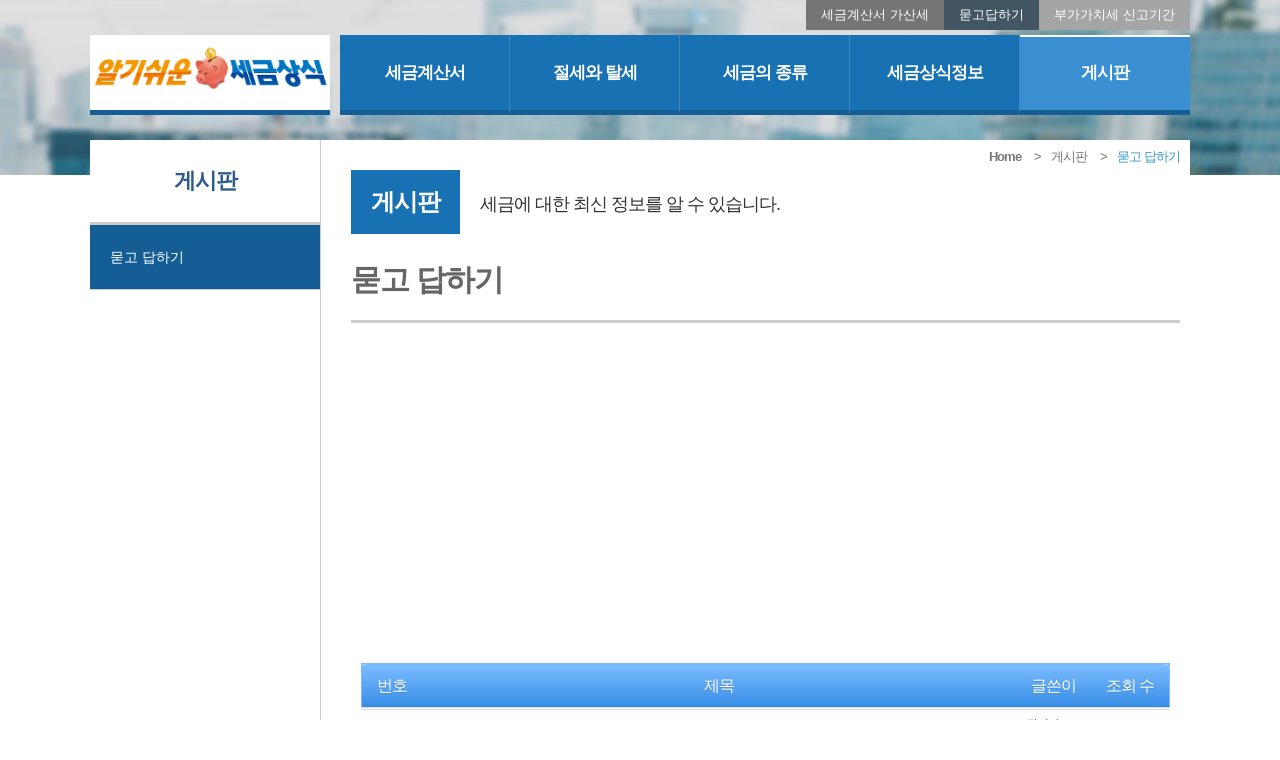

--- FILE ---
content_type: text/html; charset=UTF-8
request_url: http://tax.kc1951.co.kr/index.php?mid=board_dQxA31&sort_index=readed_count&order_type=desc
body_size: 5145
content:
<!DOCTYPE html>
<html lang="ko">
<head>
<script async src="https://pagead2.googlesyndication.com/pagead/js/adsbygoogle.js"></script>
<script>
(adsbygoogle = window.adsbygoogle || []).push({
google_ad_client: "ca-pub-1645699707945298",
enable_page_level_ads: true
});
</script>
<!-- META -->
<meta http-equiv="Content-Type" content="text/html; charset=UTF-8" />
<meta name="viewport" content="width=device-width, initial-scale=1, maximum-scale=1, user-scalable=no">
<meta name="Generator" content="XpressEngine">
<meta http-equiv="X-UA-Compatible" content="IE=edge">
<!-- TITLE -->
<title>묻고 답하기 - 전자세금계산서 발행방법</title>
<!-- CSS -->
<link rel="stylesheet" href="/common/css/xe.min.css?20170417222040" />
<link rel="stylesheet" href="/modules/board/skins/xedition/board.default.min.css?20180305232700" />
<link rel="stylesheet" href="/common/xeicon/xeicon.min.css?20170417222042" />
<link rel="stylesheet" href="/layouts/bohum/user_layout.css?20180308175934" />
<link rel="stylesheet" href="/modules/editor/styles/ckeditor_light/style.css?20170417222044" />
<!-- JS -->
<!--[if lt IE 9]><script src="/common/js/jquery-1.x.min.js?20170417222040"></script>
<![endif]--><!--[if gte IE 9]><!--><script src="/common/js/jquery.min.js?20170417222040"></script>
<!--<![endif]--><script src="/common/js/x.min.js?20170417222042"></script>
<script src="/common/js/xe.min.js?20170417222042"></script>
<script src="/modules/board/tpl/js/board.min.js?20170417222044"></script>
<!-- RSS -->
<!-- ICON -->



<link rel="canonical" href="http://tax.kc1951.co.kr/index.php?mid=board_dQxA31&sort_index=readed_count&order_type=desc" />
<meta name="keywords" content="전자세금계산서 발행방법" />
<meta name="description" content="전자세금계산서 발행방법" />
<meta property="og:locale" content="ko_KR" />
<meta property="og:type" content="website" />
<meta property="og:url" content="http://tax.kc1951.co.kr/index.php?mid=board_dQxA31&sort_index=readed_count&order_type=desc" />
<meta property="og:site_name" content="전자세금계산서 발행방법" />
<meta property="og:title" content="묻고 답하기 - 전자세금계산서 발행방법" />
<meta property="og:description" content="전자세금계산서 발행방법" />
<style>
#right_cont2 {margin:0 auto; vertical-align:top; position:relative; font-size:10px; z-index:9999;}
#right_cont2 .float_ab02 {position:absolute; top:200px; left:-320px; width:300px; border-radius:5px;}
#right_cont2 .float_ab02.on {position:fixed; }
#right_cont2 .float_ab02 ul {display:inline-block; width:300px;  float:right;}
#right_cont2 .float_ab02 ul li {display:inline-block; width:100%; }
#right_cont2 .float_ab02 ul li a {display:inline-block; width:100%; white-space:nowrap;overflow:hidden;text-overflow:ellipsis; font-size:12px; position:relative; color:#fff;}
#right_cont2 .float_ab02 ul li a:hover {color:#cbe241; font-weight:bold;}
#right_cont2 .float_ab02 ul li a:before {content:"-"; position:absolute; left:10px;}
</style>
<style>
#right_cont {margin:0 auto; vertical-align:top; position:relative; font-size:10px; z-index:9999;}
#right_cont .float_ab00 {position:absolute; top:200px; right:-320px;  width:300px; border-radius:5px;}
#right_cont .float_ab00.on {position:absolute; }
#right_cont .float_ab00 ul {display:inline-block; width:300px;  float:right;}
#right_cont .float_ab00 ul li {display:inline-block; width:100%; }
#right_cont .float_ab00 ul li a {display:inline-block; width:100%; white-space:nowrap;overflow:hidden;text-overflow:ellipsis; font-size:12px; position:relative;  color:#fff;}
#right_cont .float_ab00 ul li a:hover {color:#cbe241; font-weight:bold;}
#right_cont .float_ab00 ul li a:before {content:"-"; position:absolute; left:10px;}
</style><!-- base -->
<!-- <meta NAME="viewport" ConTENT="width=device-width"> -->
<meta NAME="Robots" ConTENT="ALL" />
<script src="https://cdnjs.cloudflare.com/ajax/libs/Swiper/4.1.0/js/swiper.min.js"></script>
<script src="http://cdnjs.cloudflare.com/ajax/libs/jquery-easing/1.3/jquery.easing.min.js "></script>
<!-- <script src="https://oss.maxcdn.com/libs/snapsvg/0.1.0/snap.svg-min.js"></script> -->
<link rel="stylesheet" href="https://use.fontawesome.com/releases/v5.0.13/css/all.css" integrity="sha384-DNOHZ68U8hZfKXOrtjWvjxusGo9WQnrNx2sqG0tfsghAvtVlRW3tvkXWZh58N9jp" crossorigin="anonymous">
<script src="https://cdnjs.cloudflare.com/ajax/libs/bxslider/4.2.12/jquery.bxslider.min.js"></script>
<script src="/common/js/base.js"></script>
<link rel="stylesheet" href="/common/css/reset.css" />
<link rel="stylesheet" href="/common/css/main.css">
<link rel="stylesheet" href="/common/css/board.css">
<link rel="stylesheet" href="/common/css/sub.css">
<link rel="stylesheet" href="/common/css/common.css">
<link rel="stylesheet" href="/common/css/mobile.css">
<link rel="stylesheet" href="https://cdnjs.cloudflare.com/ajax/libs/Swiper/4.1.0/css/swiper.min.css">
<link rel="stylesheet" href="https://cdnjs.cloudflare.com/ajax/libs/bxslider/4.2.12/jquery.bxslider.min.css">
<script>
//<![CDATA[
var current_url = "http://tax.kc1951.co.kr/?mid=board_dQxA31&sort_index=readed_count&order_type=desc";
var request_uri = "http://tax.kc1951.co.kr/";
var current_mid = "board_dQxA31";
var waiting_message = "서버에 요청 중입니다. 잠시만 기다려주세요.";
var ssl_actions = new Array();
var default_url = "http://tax.kc1951.co.kr/";
xe.current_lang = "ko";
xe.cmd_find = "찾기";
xe.cmd_cancel = "취소";
xe.cmd_confirm = "확인";
xe.msg_no_root = "루트는 선택 할 수 없습니다.";
xe.msg_no_shortcut = "바로가기는 선택 할 수 없습니다.";
xe.msg_select_menu = "대상 메뉴 선택";
//]]>
</script>
</head>
<body>
<div id="wrap">
	<div class="intro_bg sub_bg">
		<div class="con">
			<div id="header">
				<div class="top_header">
					<ul class="r1">
						<li class="li1"><a href="https://ko-kr.facebook.com" target="_blank"><i class="fab fa-facebook-f"></i></a></li>
						<li class="li2"><a href="https://twitter.com/?lang=ko" target="_blank"><i class="fab fa-twitter"></i></a></li>
						<li class="li3"><a href="https://www.instagram.com/?hl=ko" target="_blank"><i class="fab fa-instagram"></i></a></li>
						<li class="li4"><a href="https://plus.google.com/?hl=ko" target="_blank"><i class="fab fa-google-plus-g"></i></a></li>
					</ul>
					<ul class="r2">
						<li class="li1"><a href="/page_KAnl00">세금계산서 가산세</a></li>
						<li class="li2"><a href="/board_dQxA31">묻고답하기</a></li>
						<li class="li3"><a href="/page_KuHK29">부가가치세 신고기간</a></li>
					</ul>
					<ul class="r3">
						<li><a href="/?act=dispMemberLoginForm">로그인</a></li>
						<li><a href="/admin">회원가입</a></li>
					</ul>
				</div>
				<div class="con">
					<div class="logo"><a href="/"><img src="/Img/logo.png" alt="logo"/></a></div>
					<ul class="main_menu">
						<li><a href="/home">알기쉬운 세금상식</a>
													</li><li><a href="/page_sutG89">세금계산서</a>
							<ul class="sub_menu">
								<li><a href="/page_sutG89">세금계산서란?</a></li><li><a href="/page_CmNa94">세금계산서 청구와 영수</a></li><li><a href="/page_KAnl00">세금계산서 가산세</a></li><li><a href="/page_hqQC83">세금정보의 출처기관</a></li>							</ul>						</li><li><a href="/page_Yagc58">절세와 탈세</a>
							<ul class="sub_menu">
								<li><a href="/page_Yagc58">절세</a></li><li><a href="/page_LDQy63">탈세</a></li><li><a href="/page_SQrc68">탈세로인한 처벌</a></li>							</ul>						</li><li><a href="/page_ajwo73">세금의 종류</a>
							<ul class="sub_menu">
								<li><a href="/page_ajwo73">세금의 종류</a></li><li><a href="/page_nQYK05">부가가치세</a></li><li><a href="/page_tLle10">개별소비세</a></li><li><a href="/page_RUvi24">종합소득세</a></li>							</ul>						</li><li><a href="/page_rWQe33">세금상식정보</a>
							<ul class="sub_menu">
								<li><a href="/page_rWQe33">개인사업자와 법인사업자</a></li><li><a href="/page_mYnO18">사업자가 납해야할 세금</a></li><li><a href="/page_KuHK29">부가가치세 신고기간</a></li><li><a href="/page_tWGn79">납세자 구제제도</a></li>							</ul>						</li><li class="active"><a href="/board_dQxA31">게시판</a>
							<ul class="sub_menu">
								<li class="active"><a href="/board_dQxA31">묻고 답하기</a></li>							</ul>						</li>					</ul>
					<div class="header_bg"></div>
				</div>
			</div><!-- header -->
			
			

<script>
jQuery(function($){

	$(window).load(function() {
		var w = $("#header .con").width();
		$("#right_cont2").css("width",1100);
		var topH = 100;
		$(window).scroll(function(){
			var realTop = $(document).scrollTop();
			if (realTop > topH)
			{
//				$(".float_ab02").addClass("on");
				$(".float_ab02").stop().animate({top:realTop+20},600);
			}
			else {
				//$(".floating_menu").removeClass("floating_menu_ab");
				$(".float_ab02").stop().animate({top:+200},600);
			}
		});
	});

});
</script>
<div id="right_cont2">
	<div class="float_ab02">
		<div class="txt"></div>
		<ul>
			<li>
<script async src="https://pagead2.googlesyndication.com/pagead/js/adsbygoogle.js"></script>
				<ins class="adsbygoogle"
					 style="display:block; width:300px; height:600px;"
					 data-ad-client="ca-pub-1645699707945298"
					 data-ad-slot="2585731741"
					 data-ad-format="auto"
					 data-full-width-responsive="true"></ins>
				<script>
					 (adsbygoogle = window.adsbygoogle || []).push({});
				</script>			
			
			</li>
			
		</ul>
	</div>
</div><!-- right_cont -->			

<script>
jQuery(function($){

	$(window).load(function() {
		var w = $("#header .con").width();
		$("#right_cont").css("width",1100);
		var topH = 100;
		$(window).scroll(function(){
			var realTop = $(document).scrollTop();
			if (realTop > topH)
			{
//				$(".float_ab00").addClass("on");
				$(".float_ab00").stop().animate({top:realTop+20},600);
			}
			else {
				//$(".floating_menu").removeClass("floating_menu_ab");
				$(".float_ab00").stop().animate({top:+200},600);
			}
		});
	});

});
</script>
<div id="right_cont">
	<div class="float_ab00">
		<div class="txt"></div>
		<ul>
			<li>
<script async src="https://pagead2.googlesyndication.com/pagead/js/adsbygoogle.js"></script>
				<ins class="adsbygoogle"
					 style="display:block; width:300px; height:600px;"
					 data-ad-client="ca-pub-1645699707945298"
					 data-ad-slot="2585731741"
					 data-full-width-responsive="true"></ins>
				<script>
					 (adsbygoogle = window.adsbygoogle || []).push({});
				</script>				
			</li>
		</ul>
	</div>
</div><!-- right_cont -->		</div>
	</div><!-- intro_bg -->
	<div id="container">
		<div class="content">
			<div class="lnb">
				<h2><a href="/board_dQxA31">게시판</a></h2>				<ul>
					<li class="active"><a href="/board_dQxA31">묻고 답하기</a>
											</li>				</ul>			</div>
			<div class="sub_content">
				<div class="sub_banner">
				<div class="location">
					<a href="http://tax.kc1951.co.kr/"><strong>Home</strong></a>
											<span>></span><a href="/board_dQxA31">게시판</a>
												<span>></span><a href="/board_dQxA31"><em>묻고 답하기</em></a>
																					</div>
																												<div class="txt">
					<div class="t1">게시판</div>
					<div class="t2">세금에 대한 최신 정보를 알 수 있습니다.</div>
				</div>
												</div><!-- sub_banner -->
				<div class="sub_title">
					<h1>묻고 답하기</h1>
				</div>
			<div class="" style="margin-top: 10px; margin-bottom:5px; display:flex; justify-content:space-around;">
				<div class="adbox1">
					<script async src="https://pagead2.googlesyndication.com/pagead/js/adsbygoogle.js"></script>
					<ins class="adsbygoogle"
						 style="display:block; width:336px; height:280px;"
						 data-ad-client="ca-pub-1645699707945298"
						 data-ad-slot="2585731741"
						 data-full-width-responsive="true"></ins>
					<script>
						 (adsbygoogle = window.adsbygoogle || []).push({});
					</script>
				</div>
				<div class="adbox2">
					<script async src="https://pagead2.googlesyndication.com/pagead/js/adsbygoogle.js"></script>
					<ins class="adsbygoogle"
						 style="display:block; width:336px; height:280px;"
						 data-ad-client="ca-pub-1645699707945298"
						 data-ad-slot="2585731741"
						 data-full-width-responsive="true"></ins>
					<script>
						 (adsbygoogle = window.adsbygoogle || []).push({});
					</script>					
				</div>
			</div>
				    <div class="board">
	<div class="board_list" id="board_list">
	<table width="100%" border="1" cellspacing="0" summary="List of Articles">
		<thead>
			<!-- LIST HEADER -->
			<tr>
								<th scope="col"><span>번호</span></th>																																																								<th scope="col" class="title"><span>제목</span></th>																																																								<th scope="col"><span>글쓴이</span></th>																																																																<th scope="col"><span><a href="/index.php?mid=board_dQxA31&amp;sort_index=regdate&amp;order_type=asc">날짜</a></span></th>																																																																<th scope="col"><span><a href="/index.php?mid=board_dQxA31&amp;sort_index=readed_count&amp;order_type=asc">조회 수</a></span></th>																							</tr>
			<!-- /LIST HEADER -->
		</thead>
				<tbody>
			<!-- NOTICE -->
						<!-- /NOTICE -->
			<!-- LIST -->
			<tr>
								<td class="no">
										6				</td>																																																								<td class="title">
					<a href="/index.php?mid=board_dQxA31&amp;sort_index=readed_count&amp;order_type=desc&amp;document_srl=376">세금계산서 역발행이란 무엇인가요?</a>
																			</td>																																																								<td class="author"><a href="#popup_menu_area" class="member_4" onclick="return false">관리자</a></td>																																																																<td class="time">2019.08.22</td>																																																																<td class="readNum">22381</td>																							</tr><tr>
								<td class="no">
										5				</td>																																																								<td class="title">
					<a href="/index.php?mid=board_dQxA31&amp;sort_index=readed_count&amp;order_type=desc&amp;document_srl=377">영세율 세금계산서와 수정 세금계산서를 알려주세요.</a>
																			</td>																																																								<td class="author"><a href="#popup_menu_area" class="member_4" onclick="return false">관리자</a></td>																																																																<td class="time">2019.09.03</td>																																																																<td class="readNum">1250</td>																							</tr><tr>
								<td class="no">
										4				</td>																																																								<td class="title">
					<a href="/index.php?mid=board_dQxA31&amp;sort_index=readed_count&amp;order_type=desc&amp;document_srl=375">전자세금계산서는 무엇인가요?</a>
																			</td>																																																								<td class="author"><a href="#popup_menu_area" class="member_4" onclick="return false">관리자</a></td>																																																																<td class="time">2019.08.14</td>																																																																<td class="readNum">697</td>																							</tr><tr>
								<td class="no">
										3				</td>																																																								<td class="title">
					<a href="/index.php?mid=board_dQxA31&amp;sort_index=readed_count&amp;order_type=desc&amp;document_srl=374">세금계산서란에 대해 알려주세요.</a>
																			</td>																																																								<td class="author"><a href="#popup_menu_area" class="member_4" onclick="return false">관리자</a></td>																																																																<td class="time">2019.07.29</td>																																																																<td class="readNum">680</td>																							</tr><tr>
								<td class="no">
										2				</td>																																																								<td class="title">
					<a href="/index.php?mid=board_dQxA31&amp;sort_index=readed_count&amp;order_type=desc&amp;document_srl=372">부가가치세란 무엇인가요?</a>
																			</td>																																																								<td class="author"><a href="#popup_menu_area" class="member_4" onclick="return false">관리자</a></td>																																																																<td class="time">2019.07.11</td>																																																																<td class="readNum">651</td>																							</tr><tr>
								<td class="no">
										1				</td>																																																								<td class="title">
					<a href="/index.php?mid=board_dQxA31&amp;sort_index=readed_count&amp;order_type=desc&amp;document_srl=373">부가가치세는 세율을 알 수 있을까요?</a>
																			</td>																																																								<td class="author"><a href="#popup_menu_area" class="member_4" onclick="return false">관리자</a></td>																																																																<td class="time">2019.07.18</td>																																																																<td class="readNum">608</td>																							</tr>			<!-- /LIST -->
		</tbody>	</table>
</div>
<div class="list_footer">
	<div class="btnArea">
		<a href="/index.php?mid=board_dQxA31&amp;sort_index=readed_count&amp;order_type=desc&amp;act=dispBoardWrite" class="btn"><i class="xi-pen"></i> 쓰기</a>
		<a href="/index.php?mid=board_dQxA31&amp;sort_index=readed_count&amp;order_type=desc&amp;act=dispBoardTagList" class="btn" title="태그"><i class="xi-tag"></i> 태그</a>
					
			</div>
	<form action="http://tax.kc1951.co.kr/" method="get" onsubmit="return procFilter(this, search)" id="board_search" class="board_search" ><input type="hidden" name="act" value="" />
		<input type="hidden" name="vid" value="" />
		<input type="hidden" name="mid" value="board_dQxA31" />
		<input type="hidden" name="category" value="" />
		<select name="search_target">
			<option value="title_content">제목+내용</option><option value="title">제목</option><option value="content">내용</option><option value="comment">댓글</option><option value="user_name">이름</option><option value="nick_name">닉네임</option><option value="user_id">아이디</option><option value="tag">태그</option>		</select>
		<div class="search_input">
			<i class="xi-magnifier"></i>
			<input type="text" name="search_keyword" value="" title="검색" class="iText" />
		</div>
		<button type="submit" class="btn" onclick="xGetElementById('board_search').submit();return false;">검색</button>
        	</form>	<div class="pagination">
		<a href="/index.php?mid=board_dQxA31&amp;sort_index=readed_count&amp;order_type=desc" class="direction prev"><i class="xi-angle-left"></i>&nbsp;첫 페이지</a> 
					<strong>1</strong> 
							<a href="/index.php?mid=board_dQxA31&amp;sort_index=readed_count&amp;order_type=desc&amp;page=1" class="direction next">끝 페이지&nbsp;<i class="xi-angle-right"></i></a>
	</div></div>
	</div>
				<div class="" style="margin-top: 10px; margin-bottom:5px; display:flex; justify-content:space-around;">
					<div class="adbox1">
						<script async src="https://pagead2.googlesyndication.com/pagead/js/adsbygoogle.js"></script>
						<ins class="adsbygoogle"
								style="display:block; width:336px; height:280px;"
								data-ad-client="ca-pub-1645699707945298"
								data-ad-slot="2585731741"
								data-full-width-responsive="true"></ins>
						<script>
								(adsbygoogle = window.adsbygoogle || []).push({});
						</script>
					</div>
					<div class="adbox2">
						<script async src="https://pagead2.googlesyndication.com/pagead/js/adsbygoogle.js"></script>
						<ins class="adsbygoogle"
								style="display:block; width:336px; height:280px;"
								data-ad-client="ca-pub-1645699707945298"
								data-ad-slot="2585731741"
								data-full-width-responsive="true"></ins>
						<script>
								(adsbygoogle = window.adsbygoogle || []).push({});
						</script>					
					</div>
				</div><!--ads ad2-->
			</div>
		</div>
	</div><!-- container -->
	<div id="footer">
		<div class="con">
			<div class="info">
				<p>사이트명 : 알기쉬운 세금상식 | 문의시간 : 10:00~17:00 (월~토) | 대표메일 : admin@tax.kc1951.co.kr</p>
				<p>  </p>
				<div class="copyright"> <br>Copyright (c) 알기쉬운 세금상식 ALL Rights Reserved.</div>
			</div>
		</div><!-- con -->
	</div><!-- footer -->
</div><!-- wrap --><!-- ETC -->
<div class="wfsr"></div>
<script src="/files/cache/js_filter_compiled/d046d1841b9c79c545b82d3be892699d.ko.compiled.js?20190915121151"></script><script src="/files/cache/js_filter_compiled/1bdc15d63816408b99f674eb6a6ffcea.ko.compiled.js?20190915121151"></script><script src="/files/cache/js_filter_compiled/9b007ee9f2af763bb3d35e4fb16498e9.ko.compiled.js?20190915121151"></script><script src="/addons/autolink/autolink.js?20170417222040"></script><script src="/modules/board/skins/xedition/board.default.min.js?20180305232700"></script></body>
</html>


--- FILE ---
content_type: text/html; charset=utf-8
request_url: https://www.google.com/recaptcha/api2/aframe
body_size: 269
content:
<!DOCTYPE HTML><html><head><meta http-equiv="content-type" content="text/html; charset=UTF-8"></head><body><script nonce="_oUeQEFjnG28ZTHRCJd6Ag">/** Anti-fraud and anti-abuse applications only. See google.com/recaptcha */ try{var clients={'sodar':'https://pagead2.googlesyndication.com/pagead/sodar?'};window.addEventListener("message",function(a){try{if(a.source===window.parent){var b=JSON.parse(a.data);var c=clients[b['id']];if(c){var d=document.createElement('img');d.src=c+b['params']+'&rc='+(localStorage.getItem("rc::a")?sessionStorage.getItem("rc::b"):"");window.document.body.appendChild(d);sessionStorage.setItem("rc::e",parseInt(sessionStorage.getItem("rc::e")||0)+1);localStorage.setItem("rc::h",'1769074890315');}}}catch(b){}});window.parent.postMessage("_grecaptcha_ready", "*");}catch(b){}</script></body></html>

--- FILE ---
content_type: text/css
request_url: http://tax.kc1951.co.kr/layouts/bohum/user_layout.css?20180308175934
body_size: 30
content:
@charset "utf-8";
/* Layout */

--- FILE ---
content_type: text/css
request_url: http://tax.kc1951.co.kr/common/css/reset.css
body_size: 1903
content:
@charset "utf-8";


/*@font-face {*/
/* font-family: 'NanumSquare';*/
/* font-weight: 400;*/
/* src: url(/common/css/Font/NanumSquareR.eot);*/
/* src: url(/common/css/Font/NanumSquareR.eot?#iefix) format('embedded-opentype'),*/
/*      url(/common/css/Font/NanumSquareR.woff) format('woff'),*/
/*      url(/common/css/Font/NanumSquareR.ttf) format('truetype');*/
/*}*/
/*@font-face {*/
/* font-family: 'NanumSquare';*/
/* font-weight: 700;*/
/* src: url(/common/css/Font/NanumSquareB.eot);*/
/* src: url(/common/css/Font/NanumSquareB.eot?#iefix) format('embedded-opentype'),*/
/*      url(/common/css/Font/NanumSquareB.woff) format('woff'),*/
/*      url(/common/css/Font/NanumSquareB.ttf) format('truetype');*/
/*}*/
/*@font-face {*/
/* font-family: 'NanumSquare';*/
/* font-weight: 800;*/
/* src: url(/common/css/Font/NanumSquareEB.eot);*/
/* src: url(/common/css/Font/NanumSquareEB.eot?#iefix) format('embedded-opentype'),*/
/*      url(/common/css/Font/NanumSquareEB.woff) format('woff'),*/
/*      url(/common/css/Font/NanumSquareEB.ttf) format('truetype');*/
/*}*/
/*@font-face {*/
/* font-family: 'NanumSquare';*/
/* font-weight: 300;*/
/* src: url(/common/css/Font/NanumSquareL.eot);*/
/* src: url(/common/css/Font/NanumSquareL.eot?#iefix) format('embedded-opentype'),*/
/*      url(/common/css/Font/NanumSquareL.woff) format('woff'),*/
/*      url(/common/css/Font/NanumSquareL.ttf) format('truetype');*/
/*}*/


/* reset */
/*@font-face {
  font-family: 'Noto Sans KR Thin';
  font-style: normal;
  font-weight: 100;
  src: url(//fonts.gstatic.com/ea/notosanskr/v2/NotoSansKR-Thin.woff2) format('woff2'),
       url(//fonts.gstatic.com/ea/notosanskr/v2/NotoSansKR-Thin.woff) format('woff'),
       url(//fonts.gstatic.com/ea/notosanskr/v2/NotoSansKR-Thin.otf) format('opentype');
}
@font-face {
  font-family: 'Noto Sans KR Light';
  font-style: normal;
  font-weight: 300;
  src: url(//fonts.gstatic.com/ea/notosanskr/v2/NotoSansKR-Light.woff2) format('woff2'),
       url(//fonts.gstatic.com/ea/notosanskr/v2/NotoSansKR-Light.woff) format('woff'),
       url(//fonts.gstatic.com/ea/notosanskr/v2/NotoSansKR-Light.otf) format('opentype');
}
@font-face {
   font-family: 'Noto Sans KR';
   font-style: normal;
   font-weight: 400;
   src: url(//fonts.gstatic.com/ea/notosanskr/v2/NotoSansKR-Regular.woff2) format('woff2'),
        url(//fonts.gstatic.com/ea/notosanskr/v2/NotoSansKR-Regular.woff) format('woff'),
        url(//fonts.gstatic.com/ea/notosanskr/v2/NotoSansKR-Regular.otf) format('opentype');
 }
@font-face {
   font-family: 'Noto Sans KR Medium';
   font-style: normal;
   font-weight: 500;
   src: url(//fonts.gstatic.com/ea/notosanskr/v2/NotoSansKR-Medium.woff2) format('woff2'),
        url(//fonts.gstatic.com/ea/notosanskr/v2/NotoSansKR-Medium.woff) format('woff'),
        url(//fonts.gstatic.com/ea/notosanskr/v2/NotoSansKR-Medium.otf) format('opentype');
 }
@font-face {
   font-family: 'Noto Sans KR Bold';
   font-style: normal;
   font-weight: 700;
   src: url(//fonts.gstatic.com/ea/notosanskr/v2/NotoSansKR-Bold.woff2) format('woff2'),
        url(//fonts.gstatic.com/ea/notosanskr/v2/NotoSansKR-Bold.woff) format('woff'),
        url(//fonts.gstatic.com/ea/notosanskr/v2/NotoSansKR-Bold.otf) format('opentype');
 }
	@font-face {
   font-family: 'Noto Sans KR Black';
   font-style: normal;
   font-weight: 900;
   src: url(//fonts.gstatic.com/ea/notosanskr/v2/NotoSansKR-Black.woff2) format('woff2'),
        url(//fonts.gstatic.com/ea/notosanskr/v2/NotoSansKR-Black.woff) format('woff'),
        url(//fonts.gstatic.com/ea/notosanskr/v2/NotoSansKR-Black.otf) format('opentype');
 }*/

/*@font-face {*/
/*  font-family: 'Nanum Pen Script';*/
/*  font-style: normal;*/
/*  font-weight: 400;*/
/*  src: url(//fonts.gstatic.com/ea/nanumpenscript/v4/NanumPenScript-Regular.eot);*/
/*  src: url(//fonts.gstatic.com/ea/nanumpenscript/v4/NanumPenScript-Regular.eot?#iefix) format('embedded-opentype'),*/
/*       url(//fonts.gstatic.com/ea/nanumpenscript/v4/NanumPenScript-Regular.woff2) format('woff2'),*/
/*       url(//fonts.gstatic.com/ea/nanumpenscript/v4/NanumPenScript-Regular.woff) format('woff'),*/
/*       url(//fonts.gstatic.com/ea/nanumpenscript/v4/NanumPenScript-Regular.ttf) format('truetype');*/
/*}*/
/**/
/**/
/*@font-face {*/
/*  font-family: 'Nanum Gothic';*/
/*  font-style: normal;*/
/*  font-weight: 400;*/
/*  src: url(//fonts.gstatic.com/ea/nanumgothic/v5/NanumGothic-Regular.eot);*/
/*  src: url(//fonts.gstatic.com/ea/nanumgothic/v5/NanumGothic-Regular.eot?#iefix) format('embedded-opentype'),*/
/*       url(//fonts.gstatic.com/ea/nanumgothic/v5/NanumGothic-Regular.woff2) format('woff2'),*/
/*       url(//fonts.gstatic.com/ea/nanumgothic/v5/NanumGothic-Regular.woff) format('woff'),*/
/*       url(//fonts.gstatic.com/ea/nanumgothic/v5/NanumGothic-Regular.ttf) format('truetype');*/
/*}*/
/*@font-face {*/
/*  font-family: 'Nanum Gothic Bold';*/
/*  font-style: normal;*/
/*  font-weight: 700;*/
/*  src: url(//fonts.gstatic.com/ea/nanumgothic/v5/NanumGothic-Bold.eot);*/
/*  src: url(//fonts.gstatic.com/ea/nanumgothic/v5/NanumGothic-Bold.eot?#iefix) format('embedded-opentype'),*/
/*       url(//fonts.gstatic.com/ea/nanumgothic/v5/NanumGothic-Bold.woff2) format('woff2'),*/
/*       url(//fonts.gstatic.com/ea/nanumgothic/v5/NanumGothic-Bold.woff) format('woff'),*/
/*       url(//fonts.gstatic.com/ea/nanumgothic/v5/NanumGothic-Bold.ttf) format('truetype');*/
/*}*/
/*@font-face {*/
/*  font-family: 'Nanum Gothic Extra Bold';*/
/*  font-style: normal;*/
/*  font-weight: 900;*/
/*  src: url(//fonts.gstatic.com/ea/nanumgothic/v5/NanumGothic-ExtraBold.eot);*/
/*  src: url(//fonts.gstatic.com/ea/nanumgothic/v5/NanumGothic-ExtraBold.eot?#iefix) format('embedded-opentype'),*/
/*       url(//fonts.gstatic.com/ea/nanumgothic/v5/NanumGothic-ExtraBold.woff2) format('woff2'),*/
/*       url(//fonts.gstatic.com/ea/nanumgothic/v5/NanumGothic-ExtraBold.woff) format('woff'),*/
/*       url(//fonts.gstatic.com/ea/nanumgothic/v5/NanumGothic-ExtraBold.ttf) format('truetype');*/
/*}*/

@font-face {
  font-family: 'Daehan';
  font-style: normal;
  font-weight: 400;
  src: url('//cdn.jsdelivr.net/korean-webfonts/1/corps/yoon/Daehan/DaehanR.woff2') format('woff2'), url('//cdn.jsdelivr.net/korean-webfonts/1/corps/yoon/Daehan/DaehanR.woff') format('woff');
}

@font-face {
  font-family: 'Daehan';
  font-style: normal;
  font-weight: 700;
  src: url('//cdn.jsdelivr.net/korean-webfonts/1/corps/yoon/Daehan/DaehanB.woff2') format('woff2'), url('//cdn.jsdelivr.net/korean-webfonts/1/corps/yoon/Daehan/DaehanB.woff') format('woff');
}


html, body, div, span, object, iframe, h1, h2, h3, h4, h5, h6, p, blockquote, pre, abbr, address, cite, code, del, dfn, em, img, ins, kbd, q, samp, small, strong, sub, sup, var, b, i, dl, dt, dd, ol, ul, li, fieldset, form, label, legend, table, caption, tbody, tfoot, thead, tr, th, td, article, aside, canvas, details, figcaption, figure, footer, header, hgroup, menu, nav, section, summary, time, mark, audio, video { margin:0; padding:0; border:0; outline:0; vertical-align:baseline; background:transparent;}/*font-size:100%*/
body { line-height:1; font-family:'Daehan', 돋움, Dotum, sans-serif; font-weight:400; font-size:14px; -webkit-text-size-adjust: none; font-weight:400 !important; letter-spacing: -1px;}/**/
article,aside,details,figcaption,figure, footer,header,hgroup,menu,nav,section {display:block;} /* delete vertical-align */
body,html { width:100%; background:#fff;}
ol,ul,li { list-style:none;}
blockquote,q { quotes:none;}
blockquote:before,blockquote:after,q:before,q:after { content:''; content:none;}
fieldset * { vertical-align:top}
table { border-collapse:collapse; border-spacing:0;}
dt { display:block;}
a { cursor:pointer;}
hr { /*display:none;*/}
input, select, img { vertical-align:middle; outline:0; max-width:100%;}
input, select, textarea, button, table { font-family:'Daehan', 돋움, Dotum, sans-serif !important; font-weight:400;}
em, address { font-style:normal; }
div, span, a, h1, h2, h3, h4, h5, h6, p, ul, li {box-sizing:border-box;-moz-box-sizing:border-box;}
/* Web Content Accessibility TTS(Text To Speech) Code */
.tts { position:absolute; width:0; height:0; font-size:0; line-height:0; overflow:hidden; visibility:hidden;}
caption, legend { visibility:hidden; width:0; height:0; line-height:0; font-size:0; overflow:hidden;}

/* add Project Leaders Common CSS */
body,input,select,textarea { color:#333; line-height:1;} /* font Setup Code */
a { color:#333; text-decoration:none;} /* anchor (normal) Setup Code */
a:hover { text-decoration:none;} /* anchor (mouse over) Setup Code */
input.text { padding:2px; height:19px; border:1px solid #cdcdcd; box-sizing:border-box;-moz-box-sizing:border-box;} /* input:text Setup Code */
button {outline:none; border:none;}
select.select { height:23px; border:1px solid #cdcdcd;} /* select element Setup Code */
textarea.textarea { width:98%; border:1px solid #cdcdcd;} /* textarea.textarea Setup Code */
.clearfix:after { content: "."; display: block; height: 0; overflow: hidden; clear: both;}
.vtMiddle { vertical-align:middle;}

.xe_content {letter-spacing:0;}

/* 공통 - 컨덴츠 폰트페밀리 고정 */
/*html * {font-family: 'NanumSquare' !important; font-weight:400;}*/
/*html * select{font-family: 'NanumSquare' !important; font-weight:400;}*/

--- FILE ---
content_type: text/css
request_url: http://tax.kc1951.co.kr/common/css/main.css
body_size: 1206
content:
@charset "utf-8";

.main_content {padding-bottom:40px;}

.intro_bg { height: 115px;}
.intro_bg .con {position:relative; height:100%;}
.intro_bg .con .txt {font-size:24px; color:#fff; background:rgba(0,0,0,0.5); padding:40px; display: inline-block; border-radius:10px; border:1px dashed #fff; position:absolute; left:10%; top:40%; display:none;}

.sub_bg {background:url("/Img/p7.png") no-repeat center top; height:175px;}

.icon_list {font-size:0;}
.icon_list ul {width: 100%;}
.icon_list ul li {display: inline-block; vertical-align: top; width:14.285%;}
.icon_list1 {margin-top:1px;}
.icon_list1 ul {border-left:1px solid #ccc;}
.icon_list1 ul li {border-right:1px solid #ccc; border-top:1px solid #ccc; border-bottom:1px solid #ccc;  padding:20px 0;}
.icon_list1 ul li .icon {display: inline-block; width:40%; text-align:center; vertical-align:top;}
.icon_list1 ul li .txt {display: inline-block; width:60%; text-align:center; font-size:16px; font-weight:bold; padding:0 0px; vertical-align:top; padding-top:4px;}

.prview {width:100%; margin-top:10px;}
.prview .con { font-size:0;}
.prview .left {display:inline-block; vertical-align:top; width:352px; border:1px solid #d8dde4;}
.prview .left .tit {width:100%; text-align:center;position:relative;}
.prview .left .tit ul.board_tab {display:inline-block; width:100%; }
.prview .left .tit ul.board_tab li {display:inline-block; width:50%; font-size:16px; font-weight:bold; line-height:46px;position:relative; cursor:pointer; z-index:2;}
.prview .left .tit ul.board_tab li:after {    transform: scaleX(1);   transition-property: transform;   transition-duration: 0.3s;    transition-timing-function: ease-in-out; content:""; position:absolute; bottom:0px; left:0; background:#eee; width:100%; height:100%; z-index:-1;}
/*.prview .left .tit ul.board_tab li:hover:after {transform:scaleX(1); background:#1d63b2 ; }*/
.prview .left .tit ul.board_tab li.on:after {transform:scaleX(1); background:#1d63b2 ; }
.prview .left .tit ul.board_tab li.on {color:#fff;}
/*.prview .left .tit ul.board_tab li:hover {color:#fff;}*/
.prview .left .tit .link {display:inline-block; position:absolute; right:0; top:0; font-size:14px; line-height:30px; text-align:center; width:30px; border-left:1px solid #d8dde4;}
.prview .left .tit .link a {display:inline-block; width:100%; height:100%;}

.board_space {width:100%; padding:28px 20px;}
.board_space ul {width:100%; padding:0 5px;}
.board_space ul li {display:inline-block; width:100%;}
.board_space ul li a {display:inline-block; width:100%; font-size:13px; color:#666666; line-height:27px;}
.board_space ul li a span.name {display:inline-block; width:225px; white-space:nowrap;overflow:hidden;text-overflow:ellipsis; vertical-align:top; padding:0 10px 0 0px; position:relative; letter-spacing:0;}
.board_space ul li a span.name i {position:absolute; left:0px; top:4px;}
.board_space ul li a span.date {display:inline-block; width:70px; vertical-align:top; color:#aaa; text-align:right; letter-spacing:0;}

.prview .center {display:inline-block; vertical-align:top; margin-left:18px;}
.prview .center .img1 {}
.prview .center .img2 {margin-top:20px;}

.prview .right {display:inline-block; vertical-align:top; width:400px; border:1px solid #ccc; margin-left:18px; padding:2px 0;}
.prview .right .swiper-container {}

.icon_list2 { margin-top:20px;}
.icon_list2 ul li { padding:15px 0; position:relative;}
.icon_list2 ul li:before, .icon_list2 ul li:after {content:""; position:absolute; width:100px; height:1px; left:50%; margin-left:-50px; background:#ccc;}
.icon_list2 ul li:before {top:0;}
.icon_list2 ul li:after {bottom:0;}
.icon_list2 ul li .icon {text-align:center;}
.icon_list2 ul li .txt {text-align:center; padding:10px 0; font-weight:bold; color:#666; font-size:16px;}


.bot_banner {margin-top:20px; text-align:center;}


/* 임시삭제 */
#header .top_header .r1,
#header .top_header .r3,
#board_list > table > thead > tr > th:nth-child(4),
 .board_list td.time{ display:none !important;}

--- FILE ---
content_type: text/css
request_url: http://tax.kc1951.co.kr/common/css/board.css
body_size: 997
content:
@charset "utf-8";

/*main list page*/
.tbl_base { width:100%; position:relative;text-align:center; table-layout:fixed;}
.tbl_base th { vertical-align:middle;  color:#333; text-align:center;padding:10px 10px; border-bottom:1px solid #d9d9d9; font-weight:bold; font-size:17px; background-color:#eee; }
.tbl_base td { vertical-align:middle; padding:10px 10px; border-bottom:1px solid #d9d9d9; text-align:center;  word-break:break-all; word-wrap:break-word; font-size:14px;     white-space: nowrap;
    overflow: hidden;
    text-overflow: ellipsis;}
.tbl_base td.title {text-align:left;}
.tbl_base td .textarea { min-height:120px; word-break:break-all; word-wrap:break-word;  }
.tbl_base td a { color:#333; max-width:700px; }
.tbl_base td a {
    color: #333;
    max-width: 700px;
    white-space: nowrap;
    overflow: hidden;
    text-overflow: ellipsis;
    width: 98%;
    display: inline-block;
}

.tbl_base td:last-child {overflow:hidden;}
.section02 .board_main .tbl_base td {height:53px; white-space:nowrap; overflow:hidden;text-overflow:ellipsis;}

/* view page */
.board_view {width:100%; margin:0 auto; margin-top:40px;}
.board_view h2.view_tit {font-size:24px; border-top:3px solid #8f8f8f; color:#333; padding:10px 20px; text-align:left; border-bottom:1px solid #ccc; font-weight:400; margin-top:0; background-color:#efefef;}
.board_view h2.view_tit span {padding-right:10px; font-size:24px;  color:#333; font-weight:700;}
.board_view div.view_con {margin-top:15px; font-size:17px; line-height:1.7; overflow:hidden; padding:0 20px; min-height:400px;}
.board_view div.view_con .con_name {font-weight:700; font-size:24px; float:left; display:none;}
.board_view div.view_con .xe_content {    display: block;    float: none;    overflow: hidden;    word-wrap: break-word; box-sizing:border-box; padding-left:10px;}
.board_view div.view_con .xe_content p {margin-top:0; text-align:left;}
.document_popup_menu {display:none;}

.board_view .tbl_base {border-top:3px solid #aaa;}
/*.board_view .tbl_base tbody tr:last-child {display:none;}*/
/*.board_view .tbl_base tbody tr:nth-last-child(2) {display:none;}*/

/* 페이징넘버 */
/*.pageWrap {width:100%; margin:0 auto; text-align:center; margin-top:40px;}*/
/*.pagination { margin:25px auto; height:30px; text-align:center;}*/
/*.pagination ul li {display:inline-block; margin-right:5px; width:30px; height:30px; border:1px solid #e0e0e0; line-height: 29px; vertical-align:top;}*/
/*.pagination ul li a {display:inline-block; color:#6f6f6f; font-size:14px; font-weight:600; line-height:30px; width:100%; height:100%; vertical-align:top;}*/
/*.pagination ul li .pageNum {}*/
/*.pagination ul li .on {background-color:#e93100; color:#fff;}*/
/*.prevBtn a { background: url("/Img/prevBtn.png") no-repeat; display: block;}*/
/*.nextBtn a { background: url("/Img/nextBtn.png") no-repeat; display: block;}  */
/*.firstBtn a { background: url("/Img/firstBtn.png") no-repeat; display: block;}*/
/*.lastBtn a { background: url("/Img/lastBtn.png") no-repeat; display: block;}*/


.board_read {margin-top:40px;}

--- FILE ---
content_type: text/css
request_url: http://tax.kc1951.co.kr/common/css/sub.css
body_size: 3084
content:
@charset "utf-8";

.sub_banner {text-align:center; height:100px; min-width:100%; position:relative;}
.sub_banner .txt {padding-top:30px; text-align:left; }
.sub_banner .txt .t1 {font-size:24px; font-weight:bold; background:#1871b3; color:#fff; padding:20px; display: inline-block;}
.sub_banner .txt .t2 {font-size:18px; display: inline-block; margin-left:20px;}

.lnb {display:inline-block; width:230px; vertical-align:top;}
.lnb h2 {display:inline-block; width:100%; text-align:center; border-bottom:2px solid #ccc; }
.lnb h2 a {font-size:22px;  color:#2e5c8b; box-sizing:border-box;  line-height:1; border-bottom:1px solid #ccc; display:inline-block; padding:30px 10px;  width:100%;}
.lnb ul {display:inline-block; width:100%;}
.lnb ul li {display:inline-block; width:100%; border-bottom:1px solid #ccc;}
.lnb ul li a {line-height:24px; display:inline-block; background-color:#f2f2f2; color:#888888; width:100%; box-sizing:border-box; padding-left:20px; font-size:14px; padding:20px; letter-spacing:0; word-break: keep-all;}
.lnb ul li a:hover {background-color:#eee;}
.lnb ul li.active a {color:#fff; background-color:#145e95;}
.lnb .lnb_img {margin-top:40px;}
.lnb .lnb_form {margin-top:40px;}
.lnb_form .line {font-size:0; margin-bottom:5px;}
.lnb_form .line > div {font-size:16px; vertical-align:top; display:inline-block;}
.lnb_form .line > div.name {width:80px; text-align:left;}
.lnb_form .line > div.value {width:120px;}
.lnb_form .line > div.value input {box-sizing:border-box; width:100%;}
.lnb_form .line > div.value .ip_phone {width:40px; float:left;}
.lnb_form .f_02 {text-align:center; margin-top:5px;}
.lnb_form .submit_btn00 {padding:0 5px; font-size:17px;}

.location {font-size:13px;}

.sub_content .sub_title {position:relative; width:100%; margin:0px auto 0border-bottom:1px solid #e5e5e5;}
/*.sub_content .sub_title h1 {font-size:30px; color:#666;  font-weight:bold; line-height:40px; padding-bottom:20px; border-bottom:1px solid #ccc;}*/
.sub_content .location {display:inline-block; color:#777;}
.sub_content .location .loca_box {display:inline-block; background:url("/Img/loca_line.gif") no-repeat left top;}
.sub_content .location .loca_box:first-child {background:none;}
.sub_content .location .loca_box a { line-height:43px; padding:0 20px 0 40px;}
.sub_content .location span {padding:0 10px;}
.sub_content .location a {color:#777;}
.sub_content .location a em {color:#000;}

.sub_content {display:inline-block;  min-height:800px; vertical-align:top; /*width:1000px;*/ padding-top:0; width:860px; padding-left:30px; border-left:1px solid #ccc;}
.sub_content .sub_title {position:relative; margin-top:20px; width:100%; margin:20px auto 0;}
.sub_content .sub_title h1 {font-size:30px; color:#666;  font-weight:bold; line-height:40px; padding-bottom:20px; border-bottom:3px solid #ccc;}
.sub_content .location {position:absolute; right:0; top:10px; color:#777;}
.sub_content .location span {padding:0 10px;}
.sub_content .location a {color:#777;}
.sub_content .location a em {color:#3698c1;}

.sub_section .con {width:100%;}
.sub_section .con h1 {margin-top:20px; font-size:30px; font-weight:700; color:#45983d; opacity:0.9;}
.sub_section .con h1 i {padding-right:10px;}
.sub_section .con h2 {text-align:center; font-size:22px; font-weight:700; margin-top:20px;}
.sub_section .con p {line-height:1.6; font-size:18px; margin-top:15px; text-align:center;}
.sub_section .con .sub_tit {position:relative; margin-top:60px; text-align:center;}
.sub_section .con .sub_tit:before {position:absolute; top:-20px; left:50%; margin-left:-27.5px; width:55px; height:4px; background-color:#eee; content:"";}
.sub_section .section00 {font-size:22px; line-height:1.5; margin-top:40px; text-align:left; min-height:500px;}

.form .tbl_form .f_btn {text-align:center; max-width:480px; width:100%; margin:0 auto;}
.form .tbl_form .f_btn .f_01 {display:inline-block; width:100%; font-size:14px; padding:10px 0; }
/*.form .tbl_form .f_btn .f_01 a {position:relative; padding:5px; background-color:#ffffff; border:1px solid #45983d;}*/
/*.form .tbl_form .f_btn .f_01 a:after {content:""; background-color:#eee; width:1px; height:80%; position:absolute; right:0; top:20%;}*/
.form .tbl_form .f_btn .f_02 {display:inline-block; width:100%; margin-top:0px;}
.form .tbl_form tr td input[type="text"].ip_phone {width:100%;}
.form .tbl_form tr td .phone {width:31.33333%; position:relative; display:inline-block; box-sizing:border-box; vertical-align:top; font-size:10px;}
.form .tbl_form tr td .phone.cener {padding:0 10px; width:37.33333%;}
.form .tbl_form tr td .phone.cener:after {position: absolute; top: 5.5px;   right:1px;   content: "-";  width: 10px;   height: 100%;   font-size: 14px;    text-align: center;    vertical-align: middle;}
.form .tbl_form tr td .phone.cener:before {position: absolute; top: 5.5px;   left: -1px;   content: "-";  width: 10px;   height: 100%;   font-size: 14px;    text-align: center;    vertical-align: middle;}
.form .tbl_form tr td {text-align:center;}

.section_form  {width:480px; margin:0 auto;}

.set_faq_con {position:relative; width:100%; margin:50px auto;}
.set_faq {background-color:#fff;color:#888;display:none; border-top:1px solid #e6e6e6; margin-top:20px;}
.set_faq.faq01 {display:block;}
.set_faq dl.list {background:#f6f6f6; border:1px solid #e6e6e6; border-top:none;}
.set_faq dt {background:#fff; line-height:50px;}
.set_faq .title {position:relative; min-height:60px; overflow:hidden;}
.set_faq .title li {float:left; height:60px; line-height:60px; position:relative;}
.set_faq .title li {height:inherit;}
.set_faq .title li.type {width:12%; text-align:center;position:absolute; left:0; top:0;}
.set_faq .title li.type span {    padding: 7px 15px;    color: #fff;   font-weight:700;  font-size: 15px;    background: #bbbbbb;    border-radius: 5px;}
.set_faq .title li.tit {width:100%; background:url("/Img/faq_down.png") 98% 50% no-repeat; text-align:left; padding-left: 12%;  box-sizing:border-box;}
.set_faq .title li.tit a {display:block; width:100%;  font-weight:bold; font-size:17px; color:#616161;  line-height: 20px; padding-top: 20px;  padding-right:45px; padding-bottom:20px;}
/*.set_faq .title li.tit a {display:block; width:90%; text-overflow:clip; white-space:inherit;}*/
.set_faq .title li.tit.line_one a {padding-top:20px;}
.set_faq .title li.tit a:hover {/*text-decoration:underline;*/}
/* .set_faq .list dt {}*/
/* .set_faq .list dd {padding:20px 0; display:none;}*/
/* .set_faq .list.on {background-color:#fafafa;}*/
.set_faq .list.on dt {border-bottom:1px solid #ddd;}
.set_faq .list.on .type span {background:#45983d;}
.set_faq .list.on .title {color:#161616;}
.set_faq .list.on .title li.tit {background:url("/Img/faq_up.png") 98% 50% no-repeat;}
.set_faq dd.re {padding:0; display:none;}
.set_faq dd.re li {float:left; position:relative;}
.set_faq dd.re li.type{ width:12%; text-align:center;position:absolute; left:0; top:0; line-height:60px;}
.set_faq dd.re li.type span { padding: 7px 15px;    color: #fff;   font-weight:700;  font-size: 15px;    background: #bbbbbb;    border-radius: 5px; box-sizing:border-box;}
.set_faq dd.re li.tit {font-weight:bold; font-size:17px; color:#616161;  line-height: 20px; padding-top: 20px;  padding-left: 12%;    box-sizing: border-box;     text-align: left;    padding: 20px 20px 20px 12%;}
.set_faq dd.re .cont {position:relative; min-height:60px; overflow:hidden;}
.set_faq dd.re .cont a{color:#f48004; text-decoration:underline}
.set_faq.faq1 {display:block;}
.clear:after { content: ""; display: block; clear: both; width: 100%; }

.question {margin: 70px auto 0;  font-size: 21px;    font-weight: 400;    line-height: 1.7;    padding: 0 100px; position:relative; text-align:left;}
.question:before {position:absolute; left:40px; top:0; content:"Q"; display:inline-block; background-color:#fff; color:#EA8212; width:35px; height:35px; line-height:29px; font-weight:bold; font-size:18px; box-sizing:border-box; border-radius:100%; text-align:center; border:1px solid #ccc;}
.answer {    margin: 20px auto 0;    font-size: 16px;    font-weight: 400;    line-height: 1.6;    padding: 0 100px; position:relative; text-align:left;}
.answer:before {position:absolute; left:40px; top:0; content:"A"; display:inline-block; background-color:#EA8212; color:#fff; width:35px; height:35px; line-height:33px; font-weight:bold; font-size:18px; box-sizing:border-box; border-radius:100%; text-align:center;}
.qalistbtn_wrap {margin:0 auto; width:100%; text-align:right; padding-right:100px;}
.qalistBtn {
	-moz-box-shadow:inset 0px 1px 0px 0px #ffffff;
	-webkit-box-shadow:inset 0px 1px 0px 0px #ffffff;
	box-shadow:inset 0px 1px 0px 0px #ffffff;
	background:-webkit-gradient(linear, left top, left bottom, color-stop(0.05, #f9f9f9), color-stop(1, #e9e9e9));
	background:-moz-linear-gradient(top, #f9f9f9 5%, #e9e9e9 100%);
	background:-webkit-linear-gradient(top, #f9f9f9 5%, #e9e9e9 100%);
	background:-o-linear-gradient(top, #f9f9f9 5%, #e9e9e9 100%);
	background:-ms-linear-gradient(top, #f9f9f9 5%, #e9e9e9 100%);
	background:linear-gradient(to bottom, #f9f9f9 5%, #e9e9e9 100%);
	filter:progid:DXImageTransform.Microsoft.gradient(startColorstr='#f9f9f9', endColorstr='#e9e9e9',GradientType=0);
	background-color:#f9f9f9;
	-moz-border-radius:6px;
	-webkit-border-radius:6px;
	border-radius:6px;
	border:1px solid #dcdcdc;
	display:inline-block;
	cursor:pointer;
	color:#666666;
	font-family:Arial;
	font-size:15px;
	font-weight:bold;
	padding:6px 24px;
	text-decoration:none;
	text-shadow:0px 1px 0px #ffffff;
}
.qalistBtn:hover {
	background:-webkit-gradient(linear, left top, left bottom, color-stop(0.05, #e9e9e9), color-stop(1, #f9f9f9));
	background:-moz-linear-gradient(top, #e9e9e9 5%, #f9f9f9 100%);
	background:-webkit-linear-gradient(top, #e9e9e9 5%, #f9f9f9 100%);
	background:-o-linear-gradient(top, #e9e9e9 5%, #f9f9f9 100%);
	background:-ms-linear-gradient(top, #e9e9e9 5%, #f9f9f9 100%);
	background:linear-gradient(to bottom, #e9e9e9 5%, #f9f9f9 100%);
	filter:progid:DXImageTransform.Microsoft.gradient(startColorstr='#e9e9e9', endColorstr='#f9f9f9',GradientType=0);
	background-color:#e9e9e9;
}
.qalistBtn:active {
	position:relative;
	top:1px;
}

.subpage_tit {margin:0 auto 40px; padding-top:40px; font-size:40px; text-align:center; font-weight:bold; text-align:left;}
.subpage_con {font-size:17px; line-height:1.7; font-size:0; margin-bottom:10px; position:relative; min-height:400px;}
.subpage_con .sub_img1 {display:inline-block; vertical-align:top; width:300px;}
.subpage_con .sub_txt1 {display:inline-block;  vertical-align:top; font-size:17px; line-height:1.7;padding-left:330px; position:absolute; right:0; top:0; width:100%; color:#000;}
.sub_section  {padding:20px 10px; /*box-shadow:4px 6px 14px 1px rgba(51, 51, 51, 0.6);*/}

.board {padding:0 10px; min-height:600px; /*box-shadow:4px 6px 14px 1px rgba(51, 51, 51, 0.6);*/ width:100%; margin:50px auto;}
.board_list table thead {background:#eee; font-size:16px;}
.board_list table thead,  .board .btn, .pagination .direction, .pagination strong{	-moz-box-shadow:inset 0px 1px 0px 0px #bbdaf7;
	-webkit-box-shadow:inset 0px 1px 0px 0px #bbdaf7;
	box-shadow:inset 0px 1px 0px 0px #bbdaf7;
	background:-webkit-gradient(linear, left top, left bottom, color-stop(0.05, #79bbff), color-stop(1, #378de5));
	background:-moz-linear-gradient(top, #79bbff 5%, #378de5 100%);
	background:-webkit-linear-gradient(top, #79bbff 5%, #378de5 100%);
	background:-o-linear-gradient(top, #79bbff 5%, #378de5 100%);
	background:-ms-linear-gradient(top, #79bbff 5%, #378de5 100%);
	background:linear-gradient(to bottom, #79bbff 5%, #378de5 100%);
	filter:progid:DXImageTransform.Microsoft.gradient(startColorstr='#79bbff', endColorstr='#378de5',GradientType=0);
	background-color:#79bbff;
	-moz-border-radius:6px;
	-webkit-border-radius:6px;
	border-radius:6px;
	border:1px solid #84bbf3;
	font-weight:bold;
	text-shadow:0px 1px 0px #528ecc; color:#fff;}

	.board_list th a, .board_list th span  {color:#fff;}


	strong.noKeyword {margin:0 auto; text-align:center; min-height:700px; padding-top:200px; font-size:30px;}
strong.noKeyword svg {width:100%; display:inline-block;text-align:center; font-size:120px;}
strong.noKeyword i {width:100%; display:inline-block;text-align:center; font-size:120px;}
strong.noKeyword span {display:block; margin-top:20px; }
.x>.body .content {font-size:14px;}

.xe_content {padding:25px;}
.xe_content p {font-size:16px; font-family: 'Daehan';}
.xe_content img { text-align:center; display:block; margin:0 auto;}
.document_tit { text-align:center; line-height:40px; padding:20px 0; font-size:24px;}

.board .xe_content {padding:0;}
.isMore {width:1200px; margin:0 auto;}

.search_con {width:100%; margin:40px auto 0; font-size:14px; line-height:1.6;}
#container .search_con .con {width:100%;}
#container .isMore {width:100%;}

.xe_content p.aimg {max-width:450px; margin:0 auto; text-align:center;}
.xe_content p.a1 {font-size:18px; background:#ccc; padding:40px 30px; color:#1871b3; position:relative; margin-top:20px; border-radius:20px;}
.xe_content p.a1:before, .xe_content p.a1:after {content:""; position:absolute; background:#fff;}
.xe_content p.a1:before {left:0; top:0; border-left:30px solid #fff; border-top:30px solid #fff;}
.xe_content p.a1:after {right:0; bottom:0; border-left:30px solid #fff; border-top:30px solid #fff;}
.xe_content p.a1 span {font-size:24px; font-weight:bold; color:#fff; position:relative;}
.xe_content p.a1 span:before {content:""; display:block; position:absolute; left:0; top:-10px; height:5px; width:40px; background:#fff;}

.xe_content p.a2 {position:relative; padding-left:30px; font-size:18px; margin:20px 0; padding-right:20px; border-bottom:1px dashed #ccc; padding-bottom:20px;}
.xe_content p.a2:before {position:absolute; left:5px; top:0 ;content:"\f056"; font-family: Font Awesome\ 5 Free; font-weight:900; font-size:18px; color:#1871b3;  line-height:1.7;}

--- FILE ---
content_type: text/css
request_url: http://tax.kc1951.co.kr/common/css/common.css
body_size: 2388
content:
@charset "utf-8";

#wrap { width:100%; position:relative; margin:0 auto; }
.con {width:1100px; margin:0 auto;}
.fa {font-family: 'FontAwesome' !important;}
#container {width:100%; margin:0 auto; padding-top:0;}
.content {/*width:1100px;*/ margin:0 auto; min-height:600px;}
#container .content {width:1100px; font-size:0; position:relative; top:-35px; background:#fff;}
#main_container {overflow:hidden; width:100%; min-width:1100px;}
a {transition:0.5s ease; -webkit-transition:0.5s ease; -moz-transition:0.5s ease;  -o-transition:0.5s ease; }

/* header */
#header {display:inline-block; width:100%; display:inline-block; text-align:center; z-index:9999; position:absolute; top:0; left:0; width:100%;}
#header .con {text-align:left; position:relative;}
#header .con .logo {display:inline-block;vertical-align:top;font-size:20px;   background:#fff;   width:240px; padding-top:10px; border-bottom: 5px solid #145e95; padding-bottom:16px;}
#header .con ul {display:inline-block; vertical-align:top;}
#header .con ul.main_menu li {display:inline-block; vertical-align:top;}
#header .con ul.main_menu > li.active > a {  font-weight: 700 !important; position:relative;  color:#fff; background-color:#3a8fd2;}
#header .con ul.main_menu > li.active a:after {content:""; background:#fff; width:100%; height:2px; top:0; left:0; position:absolute;}

#header .right_menu {display:inline-block; text-align:right; width:975px;}
#header .gnb {width:100%; margin-top:10px;}
#header .gnb ul {}
#header .gnb ul li {display:inline-block;}
#header .gnb ul li a {padding:0 10px; line-height:1.8; position:relative; color:#666666;}
#header .gnb ul li a:after {content:""; background:#666666; width:1px; height:10px; right:0; top:3px; position:absolute;}
#header .gnb ul li:last-child a:after {content:none;}

#header ul.main_menu {display:inline-block; font-size:0; vertical-align: top; float:right;  margin-top:0; position:relative; width: 850px;}
#header ul.main_menu > li {display:inline-block; vertical-align:top; position:relative; border-right:1px solid #3d86bc; border-bottom:5px solid #145e95; width: 20%;}
#header ul.main_menu > li:first-child {display:none;}
#header ul.main_menu > li:last-child {border-right:none;}
#header ul.main_menu > li > a {display:inline-block; font-size:17px; line-height:75px; color:#fff; font-weight:bold; width:100%; text-align:center; background:#1871b3;}
#header ul.main_menu > li.on > a {color:#e67800; position:relative; top:-2px;}
#header ul.main_menu > li.on > a:after {content:""; position:absolute; left:0; width:100%; bottom:-2px; height:5px; background-color:#e67800;}
#header ul.main_menu > li > a.off {opacity:0.3;}
#header ul.sub_menu {display:none; position:absolute; left:0; top:75px; width:100%;  padding:5px; background-color:#fff; z-index:9999; height:340px; padding-top:20px; border-left:1px solid #ccc;}
/*#header ul.main_menu > li.on > ul.sub_menu {display:inline-block;}*/
#header ul.sub_menu > li {width:100%;display:inline-block; }
#header ul.sub_menu > li > a {line-height:50px; font-size:14px; color:#000; text-align:center; display:inline-block; width:100%; white-space:nowrap; overflow:hidden; text-overflow:ellipsis; padding:0 10px; transition:0s; }
#header ul.sub_menu > li > a:hover {color:#e67800;}
#header ul.main_menu li.menu_box:hover {background-color:rgba(0,0,0,0.3);}
#header ul.main_menu li.menu_box:after {content:"\f063"; font: normal normal normal 14px/1 FontAwesome; position:relative; right:5px;}

#header .top_header {font-size:0; margin-bottom:5px; text-align:right;}
#header .top_header ul {display: inline-block; text-align:center;}
#header .top_header ul li {display: inline-block; vertical-align: top;}
#header .top_header ul li a {display: inline-block; line-height:30px; padding:0 8px;}
#header .top_header ul.r1 .li1 a {background:#3a589b; color:#fff;  font-size:12px; width: 27px;}
#header .top_header ul.r1 .li2 a {background:#598dca; color:#fff; font-size:12px;}
#header .top_header ul.r1 .li3 a {background: rgba(123,62,203,1);
background: -moz-linear-gradient(top, rgba(123,62,203,1) 0%, rgba(255,96,64,1) 100%);
background: -webkit-gradient(left top, left bottom, color-stop(0%, rgba(123,62,203,1)), color-stop(100%, rgba(255,96,64,1)));
background: -webkit-linear-gradient(top, rgba(123,62,203,1) 0%, rgba(255,96,64,1) 100%);
background: -o-linear-gradient(top, rgba(123,62,203,1) 0%, rgba(255,96,64,1) 100%);
background: -ms-linear-gradient(top, rgba(123,62,203,1) 0%, rgba(255,96,64,1) 100%);
background: linear-gradient(to bottom, rgba(123,62,203,1) 0%, rgba(255,96,64,1) 100%);
filter: progid:DXImageTransform.Microsoft.gradient( startColorstr='#7b3ecb', endColorstr='#ff6040', GradientType=0 ); color:#fff;  font-size:12px; width: 27px;}
#header .top_header ul.r1 .li4 a {background:#ca3e30; color:#fff;  font-size:12px; }
#header .top_header ul.r2 a {font-size:13px; color:#fff; padding:0 15px; letter-spacing:0;}
#header .top_header ul.r2 .li1 a {background:#757575;}
#header .top_header ul.r2 .li2 a {background:#435664;}
#header .top_header ul.r2 .li3 a {background:#a5a5a5;}
#header .top_header ul.r3 li {border-left:1px solid #ccc;}
#header .top_header ul.r3 a {background:#fff; font-size:13px; padding:0 20px;}

#header .header_bg {height:340px; position:absolute; display:none; left:0; top:75px; width:100%; background:url("/Img/p8.png") left center no-repeat #fff; border-top:1px solid #ccc;}

/* footer */
/*#footer .f_logo {display:inline-block; margin-left:20px;}*/
/*#footer .f_con {display:inline-block; margin-left:40px; text-align:left;}*/
/*#footer .f_con ul {display:inline-block; font-size:0;}*/
/*#footer .f_con ul li {display:inline-block; vertical-align:top; font-size:16px;}*/
/*#footer .f_con ul li a {display:inline-block; padding:0 10px; position:relative; line-height:1.4; text-align:center; font-weight:bold;}*/
/*#footer .f_con ul li a:after {content:""; background-color:#ccc; width:1px; height:10px; top:7px; right:0; position:absolute;}*/
/*#footer .f_con ul li:last-child a:after {content:none;}*/
/*#footer .f_con .f_p {margin-top:20px;}*/
/*#footer .f_con .f_p p {line-height:1.7; font-size:17px; text-align:left;}*/
/*#footer .f_con .copyright {font-size:15px; text-align:left; margin-top:20px; margin-bottom:20px;}*/

#footer {background-color:#e0e0e0; width:100%; display:inline-block; text-align:left; padding:20px 0; min-width:1100px; vertical-align:top;}
/*#footer .sitemap {display:inline-block; text-align:left; width:25%; float:left;}*/
/*#footer .sitemap h4 {font-size:20px; line-height:2;}*/
/*#footer .sitemap ul {display:inline-block;}*/
/*#footer .sitemap ul li {display:inline-block; width:100%;}*/
/*#footer .sitemap ul li:before {content:"-"; position:relative; right:-10px;}*/
/*#footer .sitemap ul li a {font-size:16px; color:#428bcc; display:inline-block; line-height:1.5; padding:2px 20px;}*/
/*#footer .sitemap ul li a:hover {transform: scale(1.1,1.1);    -ms-transform: scale(1.1,1.1);    -moz-transform: scale(1.1,1.1);    -webkit-transform: scale(1.1,1.1);    -o-transform: scale(1.1,1.1);}*/
/*#footer .info {color:#000; font-size:12px; width:100%; display:inline-block; float:left;  text-align:left; word-spacing:0;}*/
/*#footer .info h4 {font-size:20px; line-height:2; display:none;}*/
/*#footer .info p {line-height:1.8;display:inline-block; }*/
/*#footer .info .btn {display:none;}*/
#footer .copyright {color:#000000; font-size:14px; text-align:left; display:inline-block; width:100%; margin-top:5px;}

/* 모바일 */
#mobile_header {height:50px; width:100%; /*position:fixed; top:0; left:0;*/background-color:#ffffff; text-align:center; z-index:9999; position:relative;}
#mobile_header .logo {display:inline-block; height:50px;}
#mobile_header .logo img {height:50px; width:auto;}
#mobile_header .mo_menu {display:block; text-align: center;   position: absolute; right:0; top:0; width:25px; height:100%; float:right; margin-right:20px;}
#mobile_header .mo_menu .set_nav_btn {    width: 25px;  height: 25px;  top: 50%;   right: 0;   cursor: pointer;    z-index: 30;  margin-top: -12.5px;}
#mobile_header .mo_menu .set_nav_btn .line {width:25px;height:3px;top:1px;left:0;background-color:#000;}
#mobile_header .mo_menu .set_nav_btn .line + .line {top:10px;}
#mobile_header .mo_menu .set_nav_btn .line + .line + .line{top:20px;}
.ab {position:absolute;}

#mobile_header .mo_menu .bar {
      -webkit-transition: all .3s ease;
      -moz-transition: all .3s ease;
      -ms-transition: all .3s ease;
      -o-transition: all .3s ease;
      transition: all .3s ease;
    }

#mobile_header .mo_menu .set_nav_btn.on .top {
      -webkit-transform: translateY(5px) rotateZ(46deg);
      -moz-transform: translateY(5px) rotateZ(46deg);
      -ms-transform: translateY(5px) rotateZ(46deg);
      -o-transform: translateY(5px) rotateZ(46deg);
      transform: translateY(5px) rotateZ(46deg);
	  width:35px; left:-5px; top:6px;
      
    }

#mobile_header .mo_menu .set_nav_btn.on .bottom {
      -webkit-transform: translateY(-9px) rotateZ(-50deg);
      -moz-transform: translateY(-9px) rotateZ(-50deg);
      -ms-transform: translateY(-9px) rotateZ(-50deg);
      -o-transform: translateY(-9px) rotateZ(-50deg);
      transform: translateY(-9px) rotateZ(-50deg);
	  width:35px; left:-5px;
    }

#mobile_header .mo_menu .set_nav_btn.on .middle {
	  display:none;
	  width:0;
    } 

/* 모바일 푸터 */
#mo_footer {width:100%; background-color:#333; text-align:center; min-height:130px; color:#ffffff; padding:20px 0;}
#mo_footer .f_logo {display:inline-block; margin:10px auto; text-align:center;}
#mo_footer .f_info {font-size:11px; letter-spacing:-1px; margin:0 auto; line-height:1.2;}
#mo_footer .f_copyright {font-size:11px; letter-spacing:0px; margin:5px auto;}

/* input,select */
/*input { padding:5px 10px; border:1px solid #ddd; color:#666; outline:none; }*/
/*select { padding:6px 10px; border:1px solid #ddd; color:#666; outline:none; }*/
/*input[type="checkbox"] , input[type="radio"] { border:none; }*/
/*input[type="file"] { border:none; width:90%; }*/

@media screen and (max-width:1300px) {
	#right_cont2, #right_cont {display:none !important;}
}

--- FILE ---
content_type: application/javascript
request_url: http://tax.kc1951.co.kr/common/js/base.js
body_size: 1337
content:
jQuery(function($){
	
		var topH = 50;
		$(window).scroll(function(){
			var realTop = $(document).scrollTop();
			if (realTop > topH)
			{
				$("#header").addClass("on");
			}
			else {
				$("#header").removeClass("on");
			}
		});


			$("#header .menu ul li").mouseover(function(){
				var val = $(this).children().position();
				var valW = $(this).width();
				var posi = valW/10;
				$("#lineBar").css("display","inline-block");
				$("#lineBar").stop().animate({left:val.left+posi*2, width:posi*6},400);
			//			$(".sub_menu").css("display","inline-block");
			});

			$("#header .menu ul li").mouseleave(function(){
				$("#lineBar").css("display","none");
			//	$("#header .menu li").removeClass("on");
			});

			$("#header .main_menu > li").mouseover(function(){
				$("#header .main_menu.ul li a").addClass("off");
				$(this).removeClass("off");
				$(this).addClass("on");
				$(".sub_menu, .header_bg").stop(true, false).slideDown();
			});

			$("#header .main_menu > li").mouseleave(function(){
				$("#header .main_menu li a").removeClass("off");
				$("#header .main_menu li").removeClass("on");
				$(".sub_menu, .header_bg").stop(true, false).slideUp();
			});
});


function popupOpen(){
	var popUrl = "/pages/pri.html";	//팝업창에 출력될 페이지 URL
	var popOption = "width=500, height=650, resizable=no, scrollbars=no, top=100, status=no;";    //팝업창 옵션(optoin)
		window.open(popUrl,"",popOption);
	}

function OnSubmit() {

		var f = document.consult_frm;

		if(f.name.value == "") {
		alert("이름을 입력해주세요!");
		f.name.value = "";
		f.name.focus();
		return;
		}

		if(f.birth.value.length < 6) {
		alert("생년월일을 바르게 입력해 주세요. 예) 751219");
		f.birth.value = "";
		f.birth.focus();
		return;
		}

		if(f.tel1.value.length < 3) {
		alert("핸드폰 번호를 바르게 입력해 주세요.");
		f.tel1.value = "";
		f.tel1.focus();
		return;
		}

		if(f.tel2.value.length < 3) {
		alert("핸드폰 번호를 바르게 입력해 주세요.");
		f.tel2.value = "";
		f.tel2.focus();
		return;
		}

		if(f.tel3.value.length < 4) {
		alert("핸드폰 번호를 바르게 입력해 주세요.");
		f.tel3.value = "";
		f.tel3.focus();
		return;
		}

		if(f.agree.checked == false) {
		alert("개인정보취급방침동의를 해주셔야 상담이가능합니다");
		f.agree.focus();
		return;
		}

		return true;
	}

jQuery(function($){
	$('.form-apply').submit(function(e) {
		e.preventDefault();

//		var tel_matches = ["", "", "", ""]
//		tel_matches = /^([0-9]{3,3})-?([0-9]{3,4})-?([0-9]{4,4})$/.exec(this.tel.value) || tel_matches;
//
//		this.tel1.value = tel_matches[1];
//		this.tel2.value = tel_matches[2];
//		this.tel3.value = tel_matches[3];

		if(!OnSubmit()) return;

		var param = $(this).serialize();
		$.ajax({
			url:"http://car-direct.co.kr/INdirect/sang_add_car_json.php",
			type: "get",
			data: param,
			dataType: 'jsonp',
			success: function(data) {	
			   if(data.car_result=="11"){   
				   /*입력성공시 처리 하시면 됩니다. */
				   alert('신청성공'); 
			   }else{ 
				   /*입력실패시 처리 하시면 됩니다. */
				   alert('신청실패'); 
			   } 
			 }
		});
	})
});


//	http://ins.kr/INdirect/sang_add_insu_sm.php  http://car-direct.co.kr/INdirect/sang_add_car_json.php